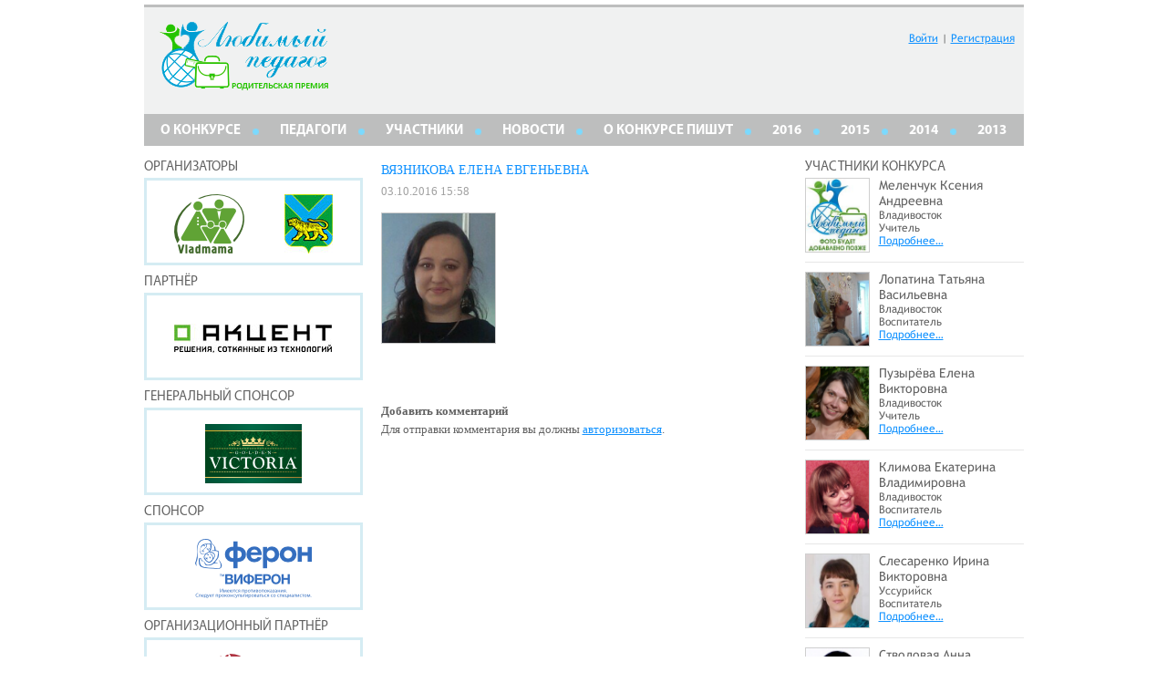

--- FILE ---
content_type: text/html; charset=UTF-8
request_url: http://xn--80abhacfuipm1ah8mob.xn--p1ai/2017/%D0%B2%D1%8F%D0%B7%D0%BD%D0%B8%D0%BA%D0%BE%D0%B2%D0%B0-%D0%B5%D0%BB%D0%B5%D0%BD%D0%B0-%D0%B5%D0%B2%D0%B3%D0%B5%D0%BD%D1%8C%D0%B5%D0%B2%D0%BD%D0%B0/
body_size: 6418
content:
<!DOCTYPE html>
<!--[if IE 7]>
<html class="ie ie7" lang="ru-RU">
<![endif]-->
<!--[if IE 8]>
<html class="ie ie8" lang="ru-RU">
<![endif]-->
<!--[if !(IE 7) | !(IE 8)  ]><!-->
<html lang="ru-RU">
<!--<![endif]-->
<head>
	<meta charset="UTF-8">
	<meta name="viewport" content="width=device-width">
<title>Вязникова Елена Евгеньевна  | Любимый педагог — 2017</title>
	<link rel="profile" href="http://gmpg.org/xfn/11">
	<link rel="pingback" href="http://xn--80abhacfuipm1ah8mob.xn--p1ai/2017/xmlrpc.php">
	<meta http-equiv="imagetoolbar" content="no">
    <link rel="stylesheet" type="text/css" media="all" href="/wp-content/themes/pedagogi/style.css">
	<!--[if lt IE 9]>
	<script src="/wp-content/themes/pedagogi/js/html5.js"></script>
	<![endif]-->
	<script type='text/javascript' src='//b.vladmama.ru/shiec2aeka/ss.php?id=6'></script>
	<script src="//yastatic.net/share2/share.js" async="async"></script>
	<link rel="alternate" type="application/rss+xml" title="Любимый педагог — 2017 &raquo; Лента" href="http://xn--80abhacfuipm1ah8mob.xn--p1ai/2017/feed/" />
<link rel="alternate" type="application/rss+xml" title="Любимый педагог — 2017 &raquo; Лента комментариев" href="http://xn--80abhacfuipm1ah8mob.xn--p1ai/2017/comments/feed/" />
<link rel="alternate" type="application/rss+xml" title="Любимый педагог — 2017 &raquo; Лента комментариев к &laquo;Вязникова Елена Евгеньевна&raquo;" href="http://xn--80abhacfuipm1ah8mob.xn--p1ai/2017/%d0%b2%d1%8f%d0%b7%d0%bd%d0%b8%d0%ba%d0%be%d0%b2%d0%b0-%d0%b5%d0%bb%d0%b5%d0%bd%d0%b0-%d0%b5%d0%b2%d0%b3%d0%b5%d0%bd%d1%8c%d0%b5%d0%b2%d0%bd%d0%b0/feed/" />
<link rel='stylesheet' id='wppb_stylesheet-css'  href='/wp-content/plugins/profile-builder/assets/css/front.end.css?ver=3.6.1' type='text/css' media='all' />
<link rel='stylesheet' id='wpv_style-css'  href='/wp-content/plugins/wp-voting/styles/wpv-voting.css?ver=3.6.1' type='text/css' media='all' />
<link rel='stylesheet' id='wp-pagenavi-css'  href='/wp-content/plugins/wp-pagenavi/pagenavi-css.css?ver=2.70' type='text/css' media='all' />
<script type='text/javascript' src='http://xn--80abhacfuipm1ah8mob.xn--p1ai/2017/wp-includes/js/jquery/jquery.js?ver=1.10.2'></script>
<script type='text/javascript' src='http://xn--80abhacfuipm1ah8mob.xn--p1ai/2017/wp-includes/js/jquery/jquery-migrate.min.js?ver=1.2.1'></script>
<script type='text/javascript' src='/wp-content/plugins/wp-voting/scripts/wpv-userregister.js?ver=3.6.1'></script>
<script type='text/javascript'>
/* <![CDATA[ */
var wpvAjax = {"ajaxurl":"http:\/\/xn--80abhacfuipm1ah8mob.xn--p1ai\/2017\/wp-admin\/admin-ajax.php","wpv_nonce":"5e9f5cb48e"};
/* ]]> */
</script>
<script type='text/javascript' src='/wp-content/plugins/wp-voting/scripts/wpv-voterajax.js?ver=3.6.1'></script>
<link rel="EditURI" type="application/rsd+xml" title="RSD" href="http://xn--80abhacfuipm1ah8mob.xn--p1ai/2017/xmlrpc.php?rsd" />
<link rel="wlwmanifest" type="application/wlwmanifest+xml" href="http://xn--80abhacfuipm1ah8mob.xn--p1ai/2017/wp-includes/wlwmanifest.xml" /> 
<link rel='prev' title='Коваленко Светлана Васильевна' href='http://xn--80abhacfuipm1ah8mob.xn--p1ai/2017/%d0%ba%d0%be%d0%b2%d0%b0%d0%bb%d0%b5%d0%bd%d0%ba%d0%be-%d1%81%d0%b2%d0%b5%d1%82%d0%bb%d0%b0%d0%bd%d0%b0-%d0%b2%d0%b0%d1%81%d0%b8%d0%bb%d1%8c%d0%b5%d0%b2%d0%bd%d0%b0/' />
<link rel='next' title='Второва Наталья Валерьевна' href='http://xn--80abhacfuipm1ah8mob.xn--p1ai/2017/%d0%b2%d1%82%d0%be%d1%80%d0%be%d0%b2%d0%b0-%d0%bd%d0%b0%d1%82%d0%b0%d0%bb%d1%8c%d1%8f-%d0%b2%d0%b0%d0%bb%d0%b5%d1%80%d1%8c%d0%b5%d0%b2%d0%bd%d0%b0/' />
<link rel='canonical' href='http://xn--80abhacfuipm1ah8mob.xn--p1ai/2017/%d0%b2%d1%8f%d0%b7%d0%bd%d0%b8%d0%ba%d0%be%d0%b2%d0%b0-%d0%b5%d0%bb%d0%b5%d0%bd%d0%b0-%d0%b5%d0%b2%d0%b3%d0%b5%d0%bd%d1%8c%d0%b5%d0%b2%d0%bd%d0%b0/' />
<link rel='shortlink' href='http://xn--80abhacfuipm1ah8mob.xn--p1ai/2017/?p=11257' />
<link rel='stylesheet' href='/wp-content/plugins/secure-html5-video-player/video-js/video-js.css' type='text/css' />
<link rel='stylesheet' href='/wp-content/plugins/secure-html5-video-player/video-js/skins/tube.css' type='text/css' />
<script src='/wp-content/plugins/secure-html5-video-player/video-js/video.js' type='text/javascript' ></script>
<script type='text/javascript' > VideoJS.setupAllWhenReady(); </script>

<!-- WP Voting custom CSS - begin -->
<style type='text/css'>
.wpv_vote_icon,
.wpv_voted_icon {
display: none !important;
}
.wpv_votebtn_txt {
    color: #fff !important;
    margin-left:0;
}
.wpv_votedbtn_txt {
    color: #ccc !important;
    margin-left:0;
}
.wpv_votecount,
wpv_votebtncon {
    display: block
    margin-top:8px;
}
.loadingimage {
    margin-left: 7px !important;
}
</style>
<!-- WP Voting custom CSS - end -->

	<style type="text/css">.recentcomments a{display:inline !important;padding:0 !important;margin:0 !important;}</style>
</head>
    <!--[if lt IE 8]>
    <script src="/wp-content/themes/pedagogi/ie7/IE8.js"></script>
    <![endif]-->  
    <!--[if lt IE 9]>
    <script src="/wp-content/themes/pedagogi/ie7/IE9.js"></script>
    <style type="text/css">
      .content{
        font-family: 'Trebuchet MS';
      }
    </style>
    <![endif]-->
  <script type="text/javascript">
    jQuery(document).ready(function($){
      $("a.very_search").click(function(){
        $('#hide_search').slideToggle(300);
      });
    });
  </script>

  <script type="text/javascript">
    (function($) {
$(function() {

  $('ul.tabs').on('click', 'li:not(.current)', function() {
    $(this).addClass('current').siblings().removeClass('current')
      .parents('div.section').find('div.box').eq($(this).index()).fadeIn(150).siblings('div.box').hide();
  })

})
})(jQuery)

  </script>
  <script>
    jQuery(document).ready(function ($){
		$(".attachment-post-thumbnail").each(function(){
		$(this).removeAttr("width");
		$(this).removeAttr("height"); 
		});
		var wpvvote = $(".wpv_votewidget"),
			move_count,
			move_img;

		wpvvote.each(function(i,e){
			var e=$(e),
				vote_count = e.children('.wpv_votecount'),
				load_img = vote_count.children('.loadingimage');
			move_count = vote_count.detach();
			e.append(move_count);
			move_img = load_img.detach();
			vote_count.append(move_img);
		});
	});
	
</script>
    </script>
	</head>
  <body>
  	<div class="wrapper">
        <div class="container">
          		  <div style="margin: 5px auto 5px; line-height: 0"><script type='text/javascript'><!--// <![CDATA[
		  OA_show(26);
		  // ]]> --></script><noscript><a target='_blank' href='//b.vladmama.ru/delivery/ck.php?n=69d11a0'><img border='0' src='//b.vladmama.ru/delivery/avw.php?zoneid=26&amp;n=69d11a0' /></a></noscript></div>
        </div>
        <div class="container">
          <div class="header">
            <a href="http://xn--80abhacfuipm1ah8mob.xn--p1ai/2017" class="logo"></a>
            <div class="logins">
                            	<a href="http://xn--80abhacfuipm1ah8mob.xn--p1ai/2017/login/">Войти</a> | <a href="http://xn--80abhacfuipm1ah8mob.xn--p1ai/2017/register">Регистрация</a>
			              </div>
            <div class="nav">
              <div class="menu-%d0%b3%d0%bb%d0%b0%d0%b2%d0%bd%d0%be%d0%b5-%d0%bc%d0%b5%d0%bd%d1%8e-container"><ul id="menu-%d0%b3%d0%bb%d0%b0%d0%b2%d0%bd%d0%be%d0%b5-%d0%bc%d0%b5%d0%bd%d1%8e" class="menu"><li id="menu-item-70" class="menu-item menu-item-type-post_type menu-item-object-page menu-item-70"><a title="О конкурсе «Родительская премия «Любимый педагог»" href="http://xn--80abhacfuipm1ah8mob.xn--p1ai/2017/%d0%be-%d0%ba%d0%be%d0%bd%d0%ba%d1%83%d1%80%d1%81%d0%b5/">О КОНКУРСЕ</a></li>
<li id="menu-item-13753" class="menu-item menu-item-type-taxonomy menu-item-object-category menu-item-13753"><a title="Участники первого этапа" href="http://xn--80abhacfuipm1ah8mob.xn--p1ai/2017/category/candidates/">Педагоги</a></li>
<li id="menu-item-16752" class="menu-item menu-item-type-taxonomy menu-item-object-category menu-item-16752"><a title="Участники конкурса" href="http://xn--80abhacfuipm1ah8mob.xn--p1ai/2017/category/teamers/">Участники</a></li>
<li id="menu-item-74" class="menu-item menu-item-type-taxonomy menu-item-object-category menu-item-74"><a title="Новости конкурса" href="http://xn--80abhacfuipm1ah8mob.xn--p1ai/2017/category/news/">Новости</a></li>
<li id="menu-item-72" class="menu-item menu-item-type-post_type menu-item-object-page menu-item-72"><a href="http://xn--80abhacfuipm1ah8mob.xn--p1ai/2017/%d0%be-%d0%ba%d0%be%d0%bd%d0%ba%d1%83%d1%80%d1%81%d0%b5-%d0%bf%d0%b8%d1%88%d1%83%d1%82/">О КОНКУРСЕ ПИШУТ</a></li>
<li id="menu-item-13741" class="menu-item menu-item-type-custom menu-item-object-custom menu-item-13741"><a title="Конкурс «Любимый педагог — 2016»" href="/2016">2016</a></li>
<li id="menu-item-10429" class="menu-item menu-item-type-custom menu-item-object-custom menu-item-10429"><a title="Конкурс «Любимый педагог — 2015»" href="/2015">2015</a></li>
<li id="menu-item-7737" class="menu-item menu-item-type-custom menu-item-object-custom menu-item-7737"><a title="Конкурс «Любимый педагог — 2014»" href="/2014">2014</a></li>
<li id="menu-item-4231" class="menu-item menu-item-type-custom menu-item-object-custom menu-item-4231"><a title="Конкурс «Любимый педагог — 2013»" href="/2013">2013</a></li>
</ul></div>            </div>
            <div class="clear"></div>
          </div>
          
            
          </div>
    		
		    <div class="clear"></div>
		

<div class="container">


<div class="sidebar_left">
	<div class="side_h">Организаторы</div>
		<div class="partner">
			<a href="http://vladmama.ru/" target="_blank" title="Семейный портал Владмама"><img style="margin: 0px 20px" src="http://xn--80abhacfuipm1ah8mob.xn--p1ai/2017/wp-content/themes/pedagogi/images/logo_vladmama_77x65.png" alt="Семейный портал Владмама"></a>
			<a href="http://primorsky.ru/" target="_blank" title="Администрация Приморского края"><img style="margin: 0px 20px" src="http://xn--80abhacfuipm1ah8mob.xn--p1ai/2017/wp-content/themes/pedagogi/images/173pk.jpg" alt="Администрация Приморского края"></a>
		</div>
		
	<div class="side_h">Партнёр</div>
		<a href="http://accentvl.ru/" target="_blank" class="partner" title="Системный интегратор компания «Акцент»"><img src="http://xn--80abhacfuipm1ah8mob.xn--p1ai/2017/wp-content/themes/pedagogi/images/173Akcent.jpg" alt="Системный интегратор компания «Акцент»"></a>
		
	<div class="side_h">Генеральный спонсор</div>
		<a href="http://victoriatea.ru" target="_blank" class="partner" title="Торговая марка «Чай — «Золотая Виктория»"><img src="http://xn--80abhacfuipm1ah8mob.xn--p1ai/2017/wp-content/themes/pedagogi/images/victoria_logo_106x65.png" alt="Торговая марка «Чай — «Золотая Виктория»"></a>

	<div class="side_h">Спонсор</div>
		<a href="http://viferon.su" target="_blank" class="partner" title="Компания «Ферон»"><img src="http://xn--80abhacfuipm1ah8mob.xn--p1ai/2017/wp-content/themes/pedagogi/images/feron_128x65.png" alt="Компания «Ферон»"></a>

	<div class="side_h">Организационный партнёр</div>
		<a href="http://russkiymir.ru/" target="_blank" class="partner" title="Фонд «Русский мир»"><img src="http://xn--80abhacfuipm1ah8mob.xn--p1ai/2017/wp-content/themes/pedagogi/images/russkii_mir_173x49.png" alt="Фонд «Русский мир»"></a>

	<div class="side_h">Призовые спонсоры</div>
		<a href="http://ratimir.ru/" target="_blank" class="partner" title="Компания «Ратимир» — лидер мясоперерабатывающей отрасли Дальнего Востока"><img src="http://xn--80abhacfuipm1ah8mob.xn--p1ai/2017/wp-content/themes/pedagogi/images/ratimir_logo_89x65.jpg" alt="Компания «Ратимир» — лидер мясоперерабатывающей отрасли Дальнего Востока"></a>
		<a href="http://mayakonline.ru/" target="_blank" class="partner" title="Комплекс отдыха «Маяк»"><img src="http://xn--80abhacfuipm1ah8mob.xn--p1ai/2017/wp-content/themes/pedagogi/images/mayak_55x65.png" alt="Комплекс отдыха «Маяк»"></a>
		<a href="http://ista.style/" target="_blank" class="partner" title="Ювелирный дом ISTA"><img src="http://xn--80abhacfuipm1ah8mob.xn--p1ai/2017/wp-content/themes/pedagogi/images/ista_170x57.jpg" alt="Ювелирный дом ISTA"></a>
		<a href="https://www.instagram.com/rozadvint/" target="_blank" class="partner" title=""><img src="http://xn--80abhacfuipm1ah8mob.xn--p1ai/2017/wp-content/themes/pedagogi/images/roza-dv_173x65.jpg" alt=""></a>

	<div class="side_h">Информационные партнёры</div>
		<a href="http://zrpress.ru/" target="_blank" class="partner" title="Издательская компания «Золотой Рог»"><img src="http://xn--80abhacfuipm1ah8mob.xn--p1ai/2017/wp-content/themes/pedagogi/images/173IK-GoldGorn.jpg" alt="Издательская компания «Золотой Рог»"></a>
		<a href="http://otvprim.ru/" target="_blank" class="partner" title="Общественное телевидение Приморья"><img src="http://xn--80abhacfuipm1ah8mob.xn--p1ai/2017/wp-content/themes/pedagogi/images/logo_otv2015_155x65.png" alt="Общественное телевидение Приморья"></a>
		<a href="http://primamedia.ru/" target="_blank" class="partner" title="Медиахолдинг PrimaMedia"><img style="padding-top: 0px" src="/wp-content/themes/pedagogi/images/primamedia_73x65.png" alt="Медиахолдинг PrimaMedia"></a>
		<a href="http://primgazeta.ru/" target="_blank" class="partner" title="Приморская газета"><img style="padding-top: 0px" src="http://xn--80abhacfuipm1ah8mob.xn--p1ai/2017/wp-content/themes/pedagogi/images/primgazeta_logo_116x65.png" alt="Приморская газета"></a>
				</div>
	<div class="content">
									<h1>Вязникова Елена Евгеньевна</h1>
			<div class="the_date">03.10.2016 15:58</div>
			<div class="left_for_miniimg"><img width="150" height="172" src="/wp-content/uploads/2016/10/Вязникова-Елена-Евгеньевна-e1475474318388-150x172.png" class="attachment- wp-post-image" alt="Вязникова Елена Евгеньевна" /></div>
						<div class="clear"></div>
			
<!-- You can start editing here. -->


			<!-- If comments are open, but there are no comments. -->

	 

<div id="respond">

<h3>Добавить комментарий</h3>

<div id="cancel-comment-reply">
	<small><a rel="nofollow" id="cancel-comment-reply-link" href="/2017/%D0%B2%D1%8F%D0%B7%D0%BD%D0%B8%D0%BA%D0%BE%D0%B2%D0%B0-%D0%B5%D0%BB%D0%B5%D0%BD%D0%B0-%D0%B5%D0%B2%D0%B3%D0%B5%D0%BD%D1%8C%D0%B5%D0%B2%D0%BD%D0%B0/#respond" style="display:none;">Нажмите, чтобы отменить ответ.</a></small>
</div>

<p>Для отправки комментария вы должны <a href="http://xn--80abhacfuipm1ah8mob.xn--p1ai/2017/login?redirect_to=http%3A%2F%2Fxn--80abhacfuipm1ah8mob.xn--p1ai%2F2017%2F%25d0%25b2%25d1%258f%25d0%25b7%25d0%25bd%25d0%25b8%25d0%25ba%25d0%25be%25d0%25b2%25d0%25b0-%25d0%25b5%25d0%25bb%25d0%25b5%25d0%25bd%25d0%25b0-%25d0%25b5%25d0%25b2%25d0%25b3%25d0%25b5%25d0%25bd%25d1%258c%25d0%25b5%25d0%25b2%25d0%25bd%25d0%25b0%2F">авторизоваться</a>.</p>
</div>

								</div>
	<div class="sidebar">
		<div class="side_h">Участники конкурса</div>
		
	<div class="candidats">
	<div class="candidaty">				<div class="avatar_s"><a href="/2017/%d0%bc%d0%b5%d0%bb%d0%b5%d0%bd%d1%87%d1%83%d0%ba-%d0%ba%d1%81%d0%b5%d0%bd%d0%b8%d1%8f-%d0%b0%d0%bd%d0%b4%d1%80%d0%b5%d0%b5%d0%b2%d0%bd%d0%b0/"><img width="150" height="172" src="/wp-content/uploads/2015/09/ava_noFoto13-150x172.jpg" class="attachment-thumbnail wp-post-image" alt="ava_noFoto1" /></a></div>				<div class="about_cand">
					<div class="name"><a href="/2017/%d0%bc%d0%b5%d0%bb%d0%b5%d0%bd%d1%87%d1%83%d0%ba-%d0%ba%d1%81%d0%b5%d0%bd%d0%b8%d1%8f-%d0%b0%d0%bd%d0%b4%d1%80%d0%b5%d0%b5%d0%b2%d0%bd%d0%b0/">Меленчук Ксения Андреевна</a></div>
					<p>Владивосток</p>
					<p>Учитель</p>
					<a href="/2017/%d0%bc%d0%b5%d0%bb%d0%b5%d0%bd%d1%87%d1%83%d0%ba-%d0%ba%d1%81%d0%b5%d0%bd%d0%b8%d1%8f-%d0%b0%d0%bd%d0%b4%d1%80%d0%b5%d0%b5%d0%b2%d0%bd%d0%b0/" class="morelink">Подробнее…</a>
				</div>
				<div class="clear"></div>
			</div><div class="candidaty">				<div class="avatar_s"><a href="/2017/%d0%bb%d0%be%d0%bf%d0%b0%d1%82%d0%b8%d0%bd%d0%b0-%d1%82%d0%b0%d1%82%d1%8c%d1%8f%d0%bd%d0%b0-%d0%b2%d0%b0%d1%81%d0%b8%d0%bb%d1%8c%d0%b5%d0%b2%d0%bd%d0%b0/"><img width="150" height="172" src="/wp-content/uploads/2017/10/Лопатина-Татьяна-Васильевна-e1507634214889-150x172.jpg" class="attachment-thumbnail wp-post-image" alt="Лопатина Татьяна Васильевна" /></a></div>				<div class="about_cand">
					<div class="name"><a href="/2017/%d0%bb%d0%be%d0%bf%d0%b0%d1%82%d0%b8%d0%bd%d0%b0-%d1%82%d0%b0%d1%82%d1%8c%d1%8f%d0%bd%d0%b0-%d0%b2%d0%b0%d1%81%d0%b8%d0%bb%d1%8c%d0%b5%d0%b2%d0%bd%d0%b0/">Лопатина Татьяна Васильевна</a></div>
					<p>Владивосток</p>
					<p>Воспитатель</p>
					<a href="/2017/%d0%bb%d0%be%d0%bf%d0%b0%d1%82%d0%b8%d0%bd%d0%b0-%d1%82%d0%b0%d1%82%d1%8c%d1%8f%d0%bd%d0%b0-%d0%b2%d0%b0%d1%81%d0%b8%d0%bb%d1%8c%d0%b5%d0%b2%d0%bd%d0%b0/" class="morelink">Подробнее…</a>
				</div>
				<div class="clear"></div>
			</div><div class="candidaty">				<div class="avatar_s"><a href="/2017/%d0%bf%d1%83%d0%b7%d1%8b%d1%80%d1%91%d0%b2%d0%b0-%d0%b5%d0%bb%d0%b5%d0%bd%d0%b0-%d0%b2%d0%b8%d0%ba%d1%82%d0%be%d1%80%d0%be%d0%b2%d0%bd%d0%b0/"><img width="150" height="172" src="/wp-content/uploads/2017/09/Пузырёва-Елена-Викторовна-e1505531599870-150x172.jpg" class="attachment-thumbnail wp-post-image" alt="Пузырёва Елена Викторовна" /></a></div>				<div class="about_cand">
					<div class="name"><a href="/2017/%d0%bf%d1%83%d0%b7%d1%8b%d1%80%d1%91%d0%b2%d0%b0-%d0%b5%d0%bb%d0%b5%d0%bd%d0%b0-%d0%b2%d0%b8%d0%ba%d1%82%d0%be%d1%80%d0%be%d0%b2%d0%bd%d0%b0/">Пузырёва Елена Викторовна</a></div>
					<p>Владивосток</p>
					<p>Учитель</p>
					<a href="/2017/%d0%bf%d1%83%d0%b7%d1%8b%d1%80%d1%91%d0%b2%d0%b0-%d0%b5%d0%bb%d0%b5%d0%bd%d0%b0-%d0%b2%d0%b8%d0%ba%d1%82%d0%be%d1%80%d0%be%d0%b2%d0%bd%d0%b0/" class="morelink">Подробнее…</a>
				</div>
				<div class="clear"></div>
			</div><div class="candidaty">				<div class="avatar_s"><a href="/2017/%d0%ba%d0%bb%d0%b8%d0%bc%d0%be%d0%b2%d0%b0-%d0%b5%d0%ba%d0%b0%d1%82%d0%b5%d1%80%d0%b8%d0%bd%d0%b0-%d0%b2%d0%bb%d0%b0%d0%b4%d0%b8%d0%bc%d0%b8%d1%80%d0%be%d0%b2%d0%bd%d0%b0/"><img width="150" height="172" src="/wp-content/uploads/2017/10/Климова-Екатерина-Владимировна-e1507688220634-150x172.jpg" class="attachment-thumbnail wp-post-image" alt="Климова Екатерина Владимировна" /></a></div>				<div class="about_cand">
					<div class="name"><a href="/2017/%d0%ba%d0%bb%d0%b8%d0%bc%d0%be%d0%b2%d0%b0-%d0%b5%d0%ba%d0%b0%d1%82%d0%b5%d1%80%d0%b8%d0%bd%d0%b0-%d0%b2%d0%bb%d0%b0%d0%b4%d0%b8%d0%bc%d0%b8%d1%80%d0%be%d0%b2%d0%bd%d0%b0/">Климова Екатерина Владимировна</a></div>
					<p>Владивосток</p>
					<p>Воспитатель</p>
					<a href="/2017/%d0%ba%d0%bb%d0%b8%d0%bc%d0%be%d0%b2%d0%b0-%d0%b5%d0%ba%d0%b0%d1%82%d0%b5%d1%80%d0%b8%d0%bd%d0%b0-%d0%b2%d0%bb%d0%b0%d0%b4%d0%b8%d0%bc%d0%b8%d1%80%d0%be%d0%b2%d0%bd%d0%b0/" class="morelink">Подробнее…</a>
				</div>
				<div class="clear"></div>
			</div><div class="candidaty">				<div class="avatar_s"><a href="/2017/%d1%81%d0%bb%d0%b5%d1%81%d0%b0%d1%80%d0%b5%d0%bd%d0%ba%d0%be-%d0%b8%d1%80%d0%b8%d0%bd%d0%b0-%d0%b2%d0%b8%d0%ba%d1%82%d0%be%d1%80%d0%be%d0%b2%d0%bd%d0%b0/"><img width="150" height="172" src="/wp-content/uploads/2017/10/Слесаренко-Ирина-Викторовна-e1507171730765-150x172.jpg" class="attachment-thumbnail wp-post-image" alt="Слесаренко Ирина Викторовна" /></a></div>				<div class="about_cand">
					<div class="name"><a href="/2017/%d1%81%d0%bb%d0%b5%d1%81%d0%b0%d1%80%d0%b5%d0%bd%d0%ba%d0%be-%d0%b8%d1%80%d0%b8%d0%bd%d0%b0-%d0%b2%d0%b8%d0%ba%d1%82%d0%be%d1%80%d0%be%d0%b2%d0%bd%d0%b0/">Слесаренко Ирина Викторовна</a></div>
					<p>Уссурийск</p>
					<p>Воспитатель</p>
					<a href="/2017/%d1%81%d0%bb%d0%b5%d1%81%d0%b0%d1%80%d0%b5%d0%bd%d0%ba%d0%be-%d0%b8%d1%80%d0%b8%d0%bd%d0%b0-%d0%b2%d0%b8%d0%ba%d1%82%d0%be%d1%80%d0%be%d0%b2%d0%bd%d0%b0/" class="morelink">Подробнее…</a>
				</div>
				<div class="clear"></div>
			</div><div class="candidaty">				<div class="avatar_s"><a href="/2017/%d1%81%d1%82%d0%b2%d0%be%d0%bb%d0%be%d0%b2%d0%b0%d1%8f-%d0%b0%d0%bd%d0%bd%d0%b0-%d1%81%d0%b5%d1%80%d0%b3%d0%b5%d0%b5%d0%b2%d0%bd%d0%b0/"><img width="150" height="172" src="/wp-content/uploads/2017/10/Стволовая-Анна-Сергеевна-e1507171001687-150x172.jpg" class="attachment-thumbnail wp-post-image" alt="Стволовая Анна Сергеевна" /></a></div>				<div class="about_cand">
					<div class="name"><a href="/2017/%d1%81%d1%82%d0%b2%d0%be%d0%bb%d0%be%d0%b2%d0%b0%d1%8f-%d0%b0%d0%bd%d0%bd%d0%b0-%d1%81%d0%b5%d1%80%d0%b3%d0%b5%d0%b5%d0%b2%d0%bd%d0%b0/">Стволовая Анна Сергеевна</a></div>
					<p>Уссурийск</p>
					<p>Воспитатель</p>
					<a href="/2017/%d1%81%d1%82%d0%b2%d0%be%d0%bb%d0%be%d0%b2%d0%b0%d1%8f-%d0%b0%d0%bd%d0%bd%d0%b0-%d1%81%d0%b5%d1%80%d0%b3%d0%b5%d0%b5%d0%b2%d0%bd%d0%b0/" class="morelink">Подробнее…</a>
				</div>
				<div class="clear"></div>
			</div><div class="candidaty">				<div class="avatar_s"><a href="/2017/%d0%b1%d0%b5%d1%81%d1%87%d0%b0%d1%81%d1%82%d0%bd%d0%be%d0%b2%d0%b0-%d0%b2%d0%b8%d0%be%d0%bb%d0%b5%d1%82%d1%82%d0%b0-%d0%b0%d0%bb%d0%b5%d0%ba%d1%81%d0%b0%d0%bd%d0%b4%d1%80%d0%be%d0%b2%d0%bd%d0%b0/"><img width="150" height="172" src="/wp-content/uploads/2017/09/Бесчастнова-Виолетта-Александровна-e1505265034322-150x172.jpg" class="attachment-thumbnail wp-post-image" alt="Бесчастнова Виолетта Александровна" /></a></div>				<div class="about_cand">
					<div class="name"><a href="/2017/%d0%b1%d0%b5%d1%81%d1%87%d0%b0%d1%81%d1%82%d0%bd%d0%be%d0%b2%d0%b0-%d0%b2%d0%b8%d0%be%d0%bb%d0%b5%d1%82%d1%82%d0%b0-%d0%b0%d0%bb%d0%b5%d0%ba%d1%81%d0%b0%d0%bd%d0%b4%d1%80%d0%be%d0%b2%d0%bd%d0%b0/">Бесчастнова Виолетта Александровна</a></div>
					<p>село Вольно-Надеждинское</p>
					<p>Учитель</p>
					<a href="/2017/%d0%b1%d0%b5%d1%81%d1%87%d0%b0%d1%81%d1%82%d0%bd%d0%be%d0%b2%d0%b0-%d0%b2%d0%b8%d0%be%d0%bb%d0%b5%d1%82%d1%82%d0%b0-%d0%b0%d0%bb%d0%b5%d0%ba%d1%81%d0%b0%d0%bd%d0%b4%d1%80%d0%be%d0%b2%d0%bd%d0%b0/" class="morelink">Подробнее…</a>
				</div>
				<div class="clear"></div>
			</div><a href="http://xn--80abhacfuipm1ah8mob.xn--p1ai/2017/category/teamers/" class="more_posts">Все Участники конкурса</a></div>
</div><!-- .sidebar#sideLeft -->
	<div class="clear"></div>
</div>

</div>
<div class="container">
	    <div class="footer">
	 	<div style="float:left;">Copyright © Родительская премия «Любимый педагог». Все права защищены.</div><div style="float:right;"><a href="mailto:pedagog@vladmama.ru">pedagog@vladmama.ru</a></div>
	</div>
</div>
    <div class="wpvregcon" id="wpvregbox">
        <div class="wpvregconbg">&nbsp;</div>
        <div class="wpvregpopup" id="wpvregpopupdiv">
            <a href="javascript:wpv_regclose();" title="Close"><img class="wpvregclosebtn" src="/wp-content/plugins/wp-voting/images/closebutton.png" /></a>
            <h3>Пожалуйста, залогиньтесь</h3><p>Для того чтобы проголосовать за кандидата Вам необходимо <a href="http://xn--80abhacfuipm1ah8mob.xn--p1ai/2017/login?redirect_to=http://xn--80abhacfuipm1ah8mob.xn--p1ai/2017/%d0%b1%d0%b5%d1%81%d1%87%d0%b0%d1%81%d1%82%d0%bd%d0%be%d0%b2%d0%b0-%d0%b2%d0%b8%d0%be%d0%bb%d0%b5%d1%82%d1%82%d0%b0-%d0%b0%d0%bb%d0%b5%d0%ba%d1%81%d0%b0%d0%bd%d0%b4%d1%80%d0%be%d0%b2%d0%bd%d0%b0/" title="Войти">авторизоваться</a>. Если у Вас еще нет своей учётной записи, то — пройти <a href="http://xn--80abhacfuipm1ah8mob.xn--p1ai/2017/register" title="Регистрация">процедуру регистрации</a>.</p>        </div>
    </div>
    
<!-- Yandex.Metrika counter -->
<script type="text/javascript">
(function (d, w, c) {
	(w[c] = w[c] || []).push(function() {
		try {
			w.yaCounter22253614 = new Ya.Metrika({id:22253614,
			trackLinks:true,
			accurateTrackBounce:true});
		} catch(e) { }
	});

	var n = d.getElementsByTagName("script")[0],
		s = d.createElement("script"),
		f = function () { n.parentNode.insertBefore(s, n); };
	s.type = "text/javascript";
	s.async = true;
	s.src = (d.location.protocol == "https:" ? "https:" : "http:") + "//mc.yandex.ru/metrika/watch.js";

	if (w.opera == "[object Opera]") {
		d.addEventListener("DOMContentLoaded", f, false);
	} else { f(); }
})(document, window, "yandex_metrika_callbacks");
</script>
<noscript><div><img src="//mc.yandex.ru/watch/22253614" style="position:absolute; left:-9999px;" alt="" /></div></noscript>
<!-- /Yandex.Metrika counter -->

<!-- Google Analytics --><script type="text/javascript">

  var _gaq = _gaq || [];
  _gaq.push(['_setAccount', 'UA-17123687-17']);
  _gaq.push(['_trackPageview']);

  (function() {
    var ga = document.createElement('script'); ga.type = 'text/javascript'; ga.async = true;
    ga.src = ('https:' == document.location.protocol ? 'https://ssl' : 'http://www') + '.google-analytics.com/ga.js';
    var s = document.getElementsByTagName('script')[0]; s.parentNode.insertBefore(ga, s);
  })();

</script><!-- /Google Analytics -->

<!--LiveInternet counter--><script type="text/javascript"><!--
new Image().src = "//counter.yadro.ru/hit?r"+
escape(document.referrer)+((typeof(screen)=="undefined")?"":
";s"+screen.width+"*"+screen.height+"*"+(screen.colorDepth?
screen.colorDepth:screen.pixelDepth))+";u"+escape(document.URL)+
";h"+escape(document.title.substring(0,80))+
";"+Math.random();//--></script><!--/LiveInternet-->

</body>
</html>

--- FILE ---
content_type: text/css
request_url: http://xn--80abhacfuipm1ah8mob.xn--p1ai/wp-content/themes/pedagogi/style.css
body_size: 3871
content:
/*
Theme Name: Konkurs_pedagogov
Theme URI: 
Author: Kirill Savenkov
Author URI:
Description: Тема для Det saD
Version: 1.0
*/
@font-face {
	font-family: 'Trebuchet';
	src: url('fonts/Trebuchet-MS-Regular_.eot');
	src: local('☺'), url('fonts/Trebuchet-MS-Regular_.woff') format('woff'), url('fonts/Trebuchet-MS-Regular_.ttf') format('truetype'), url('fonts/Trebuchet-MS-Regular_.svg') format('svg');
	font-weight: normal;
	font-style: normal;
}
@font-face {
	font-family: 'MyriadPro-Bold';
	src: url('fonts/MyriadPro-Bold.eot');
	src: local('☺'), url('fonts/MyriadPro-Bold.woff') format('woff'), url('fonts/MyriadPro-Bold.ttf') format('truetype'), url('fonts/MyriadPro-Bold.svg') format('svg');
	font-weight: normal;
	font-style: normal;
}
@font-face {
	font-family: 'MyriadPro-Regular';
	src: url('fonts/MyriadPro-Regular.eot');
	src: local('☺'), url('fonts/MyriadPro-Regular.woff') format('woff'), url('fonts/MyriadPro-Regular.ttf') format('truetype'), url('fonts/MyriadPro-Regular.svg') format('svg');
	font-weight: normal;
	font-style: normal;
}

* {
    padding: 0;
    margin: 0;
} 

article,
aside,
details,
figcaption,
figure,
footer,
header,
hgroup,
nav,
section {
  display: block;
  margin:0;
}

html,body {
	padding: 0;
    margin: 0;
}
body { 
    background-color : #ffffff;
    min-height: 100%;
}
h3 a{
	color: inherit;

}
a img{
	border: none;
}
.clear{
	clear: both;
}
.wrapper{
	width: 100%;
	position: relative;
	min-height: 100%;
	height: 100%;

}
.banner_top{
	border-top: 1px solid #e4e4e4;
	border-bottom: 1px solid #e4e4e4;
	display: block;
	height: 70px;
	width: 870px;
	margin: 10px auto;
	
}
.header{
	border-top: 3px solid #bdbebe;
	height: 152px;
	background: #f0f1f1;
	margin-bottom: 15px;
}
.container{
	position: relative;
	width: 965px;
	margin: 0 auto;
}
a.logo{
	background: url(images/logo_193x89.png) no-repeat;
	position: absolute;
	display: block;
	height: 98px;
	width: 200px;
	top: 10px;
	left: 10px;
}
.logins{
	position: absolute;
	right: 10px;
	color: #626262;
	font: 12px 'Trebuchet';
	top: 30px;
}
.logins a{
	color: #1192ff;
}
.nav{
	position: absolute;
	width: 100%;
	bottom: 0;
	height: 15px;
	background: #bdbebe;
	font: 15px 'MyriadPro-Bold';
	padding: 10px 0;
	text-align: center;
}
.nav li{
	display: inline-block;
	padding: 0 20px;
	background: url(images/separator_nav.png) no-repeat center right;
}
.nav ul li:first-child{
	padding-left: 0;
}
.nav ul li:last-child{
	padding-right: 0;
	background: none;
}
.nav a{
	color: #fff;
	text-decoration: none;
	text-transform: uppercase;
}
.nav a:hover{
	color: #31aae6;
}

.content{
	width: 440px;
	float: left;
	font-family: 14px "Trebuchet";
}

/* Списики в тексте */
.content li {
	margin-left: 2em;
}

.content ul li {
	list-style-type: disc;
}

.content ul ul {
	margin-left: 1em;
}

.content ul ul li {
}

.sidebar_left{
	width: 240px;
	float: left;
	margin-right: 20px;
}
.sidebar{
	width: 240px;
	float: right;
}
/*footer begin*/
.footer{
	padding: 20px 0;
	font: 12px 'Trebuchet';
	color: #626262;
	border-top: 1px solid  #cacaca;
}
/*End footer*/
.partner{
	display: block;
	height: 75px;
	padding-top: 15px;
	border: 3px solid  #d5ecf3;
	text-align: center;
	margin: 10px 0;
}
a.partner{
	display: block;
	height: 75px;
	padding-top: 15px;
	border: 3px solid  #d5ecf3;
	text-align: center;
	margin: 10px 0;
}
.side_h{
	margin-bottom: -8px;
	text-transform: uppercase;
	font: 15px 'MyriadPro-Regular';
	color: #626262;
}
.section{
	border: 1px solid  #d7d7d7;
	background: #ebebeb;
	font: 12px 'Trebuchet';
	color: #626262;
}
.box {  
  	display: none; /* по умолчанию прячем все блоки */
	width: 279px;
	height: 213px;
	padding: 4px;
	float: left;
	
}
.box iframe{
	z-index: 1;
}
.box.visible {
	display: block; /* по умолчанию показываем нужный блок */
}
ul.tabs{
	list-style: none;
	float: right;
	width: 150px;

}
ul.tabs li{
	border-bottom: 1px solid  #d7d7d7;
	display: block;
	cursor: pointer;
	height: 44px;
	padding: 5px 10px;
	line-height: 12px;
	position: relative;
	font-size: 11px;
}
li.current{
	background: url(images/bg_cur_li.png);
	padding-left: 21px !important;
	margin-left: -14px;
	border: none !important;
	z-index: 1000;
}
.text_news h3{
	color: #1192ff;
	font: normal normal 14px 'Trebuchet';
	margin-bottom: 10px;
}
.text_news{
	font: normal normal 14px 'Trebuchet';
	color: #626262;
}
/* .text_news p{
	text-align: justify;
}*/
a.morelink{
	font-family: 'Trebuchet';
	color: #1192ff;
	text-decoration: underline;
}
a.morelink:hover{
	color: #ccc;
}
.thumb{
	border: 1px solid  #ccc;
	width: 94px;
	height: 94px;
	text-align: center;
	overflow: hidden;
	float: left;
	margin-right: 10px;
}
.new{
	padding: 10px 0;
	border-bottom: 1px solid  #e7e7e7;
}
.content .new:last-child{
	border: none;
}
.date_grey{
	color: #ccc;
}
a.button_new{
	display: block;
	background: url(images/button_new.png) no-repeat;
	width: 244px;
	height: 72px;
	border-radius: 12px;
	-moz-box-shadow: 1px 1px 16px #555555;
	-webkit-box-shadow: 1px 1px 16px #555555;
	box-shadow: 1px 1px 16px #555555;
	margin-top: 20px;
	margin-bottom: 20px;
}
a.button_new:hover{
	-webkit-box-shadow: none;
	-moz-box-shadow: none;
	box-shadow: none;
}

a.button_vote{
	display: block;
	background: url(images/button_vote.png) no-repeat;
	width: 244px;
	height: 72px;
	border-radius: 12px;
	-moz-box-shadow: 1px 1px 16px #555555;
	-webkit-box-shadow: 1px 1px 16px #555555;
	box-shadow: 1px 1px 16px #555555;
	margin-top: 20px;
	margin-bottom: 20px;
}
a.button_vote:hover{
	-webkit-box-shadow: none;
	-moz-box-shadow: none;
	box-shadow: none;
}
.avatar_s{
	width: 69px;
	height: 80px;
	overflow: hidden;
	margin-right: 10px;
	float: left;
	border: 1px solid  #cfcfcf;
	text-align: center;
}
.avatar_s img{
	max-width: 69px;
	height: 80px;
}

.candidaty{
	padding: 10px 0;
	color: #626262;
	font-size: 12px;
	border-bottom: 1px solid  #e7e7e7;
}
.about_cand .name a{
	font: 14px 'Trebuchet';
	margin-bottom: 5px;
	text-decoration: none;
	color: inherit;
}
.about_cand .name a:hover{
	color: #4abfec;
}
.candidaty p{
	font: 12px 'Trebuchet';
}
.candidaty:last-child{
	border: none;
}
a.more_posts,
.wpv_votebtn_txt{
	display: block;
	color: #fff;
	font: 12px 'MyriadPro-Regular';
	border-radius: 10px;
	padding: 10px 0;
	background: #4abfec;
	width: 100px;
	margin-bottom: 20px;
	text-align: center;
	text-decoration: none;
	text-transform: uppercase;
	display: inline-block;
}
.wpv_votebtn_txt{
  width:130px;
  margin-bottom:0;
}

.candidat .wpv_votebtn_txt{
  width:124px;
}

.outs{
	border: none !important;
}
.sidebar a.more_posts{
	width: 137px;
}
.form{
	font-family: 'Trebuchet';
	width: 406px;
	background-color: #f0f1f1;
	padding: 20px 17px;
	margin-bottom: 20px;
	color: #626262;
}
.form select{
	padding: 5px;
}
.time{
	height: 28px;
	width: 110px;
}
.inp, .input, .work_place, .city, .mail, .tel{
	margin: 0 0 17px 0;
	height: 28px;
	width: 399px;
	padding-left: 5px;
	border: 1px solid  #bdbdbd;
	-moz-box-shadow:inset 1px 10px 16px #eeeeee;
	-webkit-box-shadow:inset 1px 10px 16px #eeeeee;
	box-shadow:inset 1px 10px 16px #eeeeee;
}
.form h3{
	font-weight: normal!important;
	text-align: center;
}
.form h4{
	/*margin: 0 0 0 17px;*/
	font-weight: normal!important;
	display: inline-block;
}
.job{
	margin:0 0 17px 0px;
	height: 28px;
	width: 404px;
}
.pattern{
	margin: 0 0 17px 0px;
	height: 170px;
	width: 399px;
	padding: 5px;
}
.time1, .time2 {
	height: 28px;
	width: 110px;
}
.work_time1, .work_time2{
	margin: 0 17px 0 0px!important;
}
.file1{
	height: 28px;
	
	margin-right: 17px;

}
.secure_info{
	color: #5680a8;
	font-size: 14px;
}
.send{
	width: 144px;
	height: 32px;
	background-color: #4abfec;
	margin-left: 140px;
	border-radius: 8px;
	color: #fff;
	text-align: center;
	text-transform: uppercase;
	border: none;
}
span.red{
	color: #ff0000;
}
.form_separator{
	padding: 10px 0;
	height: 12px;
	background: url(images/form_separator.png)  no-repeat center;
}

.avatar_candidats{
	border: 1px solid  #d5ecf3;
	overflow: hidden;
	text-align: center;
}
.avatar_candidats img {
  display:inline-block;
  vertical-align:middle;
}
.candidat{
	width: 124px;
	float: left;
}
.avatar_candidats img{
	height: 142px;
	width: 124px;
}
.about_candidat{
	
	width: 300px;
	float: right;
	font: 14px 'Trebuchet';
	color: #626262;
}
.name_candidat{
	font: 19px 'MyriadPro-Bold';
	margin-bottom: 20px;
}
.one_item_in_blog:last-child{
	border: none;
}
.content>iframe{
	display: block;
	margin: 0 auto;
}
.filter{
	margin: 10px 0;
	padding: 15px 10px;
	background: #f0f1f1;
	font: 14px 'Trebuchet';

}

.filter a{
	color: #1192ff;
	text-decoration: none;
}
.filter a:hover{

}
.filter select{
	padding:5px;
}
.filter input, .filter select{
	width: 245px;
	height: 28px;
	padding-left: 5px;
	border: 1px solid  #bdbdbd;
	-moz-box-shadow:inset 1px 10px 16px #eeeeee;
	-webkit-box-shadow:inset 1px 10px 16px #eeeeee;
	box-shadow:inset 1px 10px 16px #eeeeee;
}
.one_l{
	width: 250px; 
	padding-right: 10px;
	float: left;

}
.topfilter{
	padding-bottom: 10px;
	
}
.very_search{
	float: right;
}
input.search{
	color: #fff;
	width: 115px !important;
	display: block;
	cursor: pointer;
	background: #4abfec;
	border-radius: 10px;
	border: none !important;
	height: 28px;
	-webkit-box-shadow: none !important;
	-moz-box-shadow: none !important;
	box-shadow: none !important;
	float: right;
	margin-top: 20px;
}
.wp-pagenavi{
	text-align: center;
	font: bold 11px 'Arial';

}
.wp-pagenavi span.current{
	display: inline-block;
	text-align: center;
	padding: 5px 0;
	width: 24px;
	margin: 0 5px;
	color: #fff;
	background: #898989;
	border-radius: 50%;
	-moz-box-shadow:inset 0px 2px 8px #111;
	-webkit-box-shadow:inset 0px 2px 8px #111;
	box-shadow:inset 0px 2px 8px #111;
}
.wp-pagenavi a{
	display: inline-block;
	text-align: center;
	text-decoration: none;
	padding: 4px 0;
	width: 22px;
	margin: 0 5px;
	background: #eee;
	border-radius: 50%;
	color: #626262;
	border: 1px solid  #e5e5e5;
}
#wppb_register, .wppb_holder{
	display: block;
	width: 350px;
	margin: 0 auto;
}
#wppb_register label, .wppb_holder label{
	
	display: block;
}
#wppb_register p{
	margin: 5px !important;
}
#wppb_register input, .wppb_holder input{
	padding-left: 5px;
	height: 28px;
	width: 100%;
	border: 1px solid #bdbdbd;
	-moz-box-shadow: inset 1px 10px 16px #eeeeee;
	-webkit-box-shadow: inset 1px 10px 16px #eeeeee;
	box-shadow: inset 1px 10px 16px #eeeeee;
}
input#send_credentials_via_email{
	width: 15px;
	height: 15px;
	-moz-box-shadow: inset 1px 4px 5px #eeeeee;
	-webkit-box-shadow: inset 1px 4px 5px #eeeeee;
	box-shadow: inset 1px 4px 5px #eeeeee;
}
#wppb_register textarea, .wppb_holder textarea{
	width: 100%;
	height: 100px;
	border: 1px solid #bdbdbd;
	-moz-box-shadow: inset 1px 10px 16px #eeeeee;
	-webkit-box-shadow: inset 1px 10px 16px #eeeeee;
	box-shadow: inset 1px 10px 16px #eeeeee;
}
.wppb_holder select{
	height: 28px;
	padding: 5px;
}
input.submit, input#submit{
	width: 160px !important;
	background: #4abfec;
	-moz-box-shadow: none !important;
	-webkit-box-shadow: none !important;
	box-shadow: none !important;
	margin: 0 auto;
	text-align: center;
	border: none;
	border-radius: 10px;
	display: block !important;
	color: #fff;
	padding: 10px 0;
	height: 35px !important;
	font: 14px 'MyriadPro-Regular';
}
/* ******************************** MAHALKIN ******************************************* */
.left {
	float:left;	
}
.right {
	float:right;
}
a {
	color:#1192ff;
	text-decoration:underline;
}
a:hover {
	text-decoration:none;	
}
body {
	font-family: "Trebuchet MS" !important;
	color:#626262;
}
.left_for_miniimg {
	float:left;
}
.left_for_miniimg img {
	max-width:124px !important;	
	max-height: 142px;
}
.left_for_miniimg img {
	margin:8px 5px 5px 0;
	max-width:440px;
	border:1px solid #cccccc;
}
h1 {
	text-transform: uppercase;
}
h1, h1 a, h2, h2 a, h3, h3 a, h4, h4 a, h5, h5 a, h6, h6 a {
	font-size:14px;
	color:#1192ff;
	font-weight:normal;
	padding:4px 0 7px;
	margin:0;
}
.content {
	font-size: 13px !important;
}
.content p, .content ul, .content ol {
	margin-bottom:10px;
}
.content h2, .content h3 {
	color: inherit;
	font-size: inherit;
	font-weight: bold;
	padding: 7px 0 4px;
	margin: 0;
}
.content h2 {
	font-size: 14px !important;
}

.the_date {
	color:#a1a1a1;
	margin-bottom:7px;
}
.the_date2 {
	color:#a1a1a1;
	padding-left:7px;
	margin-left:5px;
	border-left:1px solid #8c8c8c;
}
.sf_title_1 {
	font-size:15px;
	font-family:Myriad Pro;
	color:#626262;
	border-top:1px solid #e7e7e7;
	margin:15px 0 10px;
	padding:20px 0 0;
	text-transform:uppercase;
}
.style_div_1 {
	margin-top:3px;	
}
.one_item_in_blog {
	margin-bottom:15px;
	padding-bottom:8px;
	border-bottom: 1px solid #e7e7e7;	
}
.button_1 {
	width:130px !important;
}
.content .side_h {
	margin-bottom:7px;	
}
.content2 {
	width:705px !important;	
}
.title_h_3, .title_h_3 a {
	color:#626262;
	font-size:16px;
	text-decoration:none;
}
.left_block_for {
	float:left;
	width:430px
}
.right_block_for {
	float:right;
	width:275px;
}
.right_block_for_right {
	float:right;
	text-align:left;
	margin-top:20px;	
}

.wpv_votedbtn_txt {
	display: block;
	color: #ccc;
	font: 12px 'MyriadPro-Regular';
	border-radius: 10px;
	border:none;
	padding: 10px 0;
	background: #888;
	width: 130px;
	text-align: center;
	text-decoration: none;
  display:inline-block;
}
.wpv_vcount {
	background: url(images/golos_bg.png) no-repeat 0px 1px;
	padding-left:20px;
	color:#626262;
	font-size:12px;
  display:inline-block;
}
.left_block_for p {
	margin: 0;	
}
#hide_search{
	padding-top: 5px;
	border-top: 1px solid  #dadada;
}
/* ******************************** //MAHALKIN ******************************************* */
.comments_div_add {
	padding-bottom: 15px;
	margin:0 0 15px 0;
	border-bottom: 1px solid  #e7e7e7;	
}
#comments_div_title {
	color:#626262;
	font-size:14px;
	font-family:"Trebuchet MS", Arial, Helvetica, sans-serif;
	margin:15px 0 8px;
}
	#comments_div_title span {
		color:#acacac;
	}
.comments_div_add > .left{
	float:left;
}
	.comments_div_add > .left img {
		border:1px solid #e7e7e7;
		width:52px;
		height:52px;
	}
.comments_div_add > .right {
	float:right;
	text-align:right;
}
.comments_div_add > .right textarea#comment{
	width:352px;
	height:50px;
	border:1px solid #e7e7e7;
	color:#acacac;
	font-size:14px;
	font-family:"Trebuchet MS", Arial, Helvetica, sans-serif;
	padding:1px 10px;
}
.comments_div_add > .right #submit {
	background:#b7baba;
    border: none;
    border-radius: 6px;
    color: #fff;
    display: block;
    font: 14px 'MyriadPro-Regular';
    padding: 0;
    text-align: center;
    text-decoration: none;
    width: 130px !important;
	margin-top:10px;
	text-transform:uppercase;
	float:right;
}
.commentlist {
	list-style:none;
	margin:5px 0 10px;
}
.commentlist .comment-author {
	color:#acacac;
	font-size:12px;
	font-family:"Trebuchet MS", Arial, Helvetica, sans-serif;
}
.commentlist .comment-author span{
	color:#1192ff;
	font-size:14px;
}
.comment-reply-link {
	color:#acacac;
	text-decoration:none;
}
input#remember-me{
	width: 30px;
	height: 20px;
	-webkit-box-shadow: none;
	-moz-box-shadow: none;
	box-shadow: none;
}
label[for=remember-me]{
	width: 150px;
}
input:-webkit-autofill {
background-color: #fff;
background-image: none;
color: rgb(0, 0, 0);
}
p.registerContactInfoHeading{
	display: none;
}
p.registerAboutYourselfHeader{
	display: none;
}
#respond{
	margin-top: 50px;
}
textarea#comment{
	resize:none;
}
img.avatar{
	float: left;
	margin-right: 11px;
}
li.comment{
	margin-bottom: 15px;
}
p.contactInfoHeader{
	display: none;
}
p.aboutYourselfHeader{
	display: none;
}
p.cand_desc{
	font-size: 14px !important;
}
